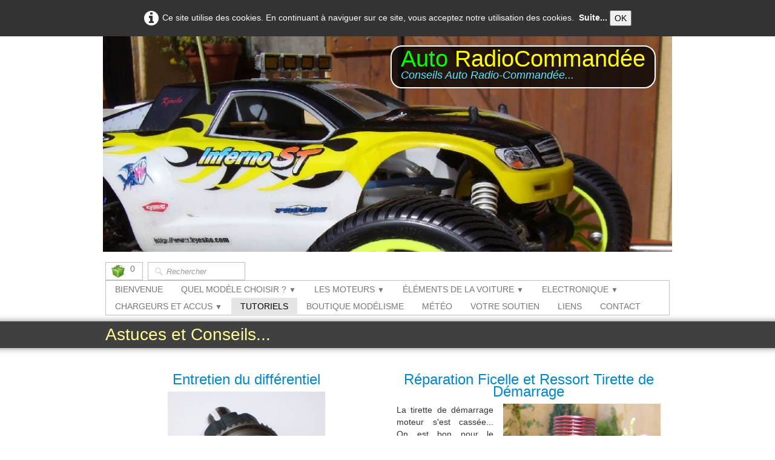

--- FILE ---
content_type: text/html
request_url: http://auto.radio.commandee.free.fr/astuces-et-conseils.html
body_size: 19580
content:
<!doctype html><html lang="fr"><head><meta charset="utf-8"><title>Astuces et conseils RC</title><meta name="author" content="ami9.fr"><meta name="rating" content="General"><link rel="preload" href="_frame/style.css" as="style"><link rel="preload" href="_scripts/bootstrap/css/bootstrap.min.css" as="style"><link rel="preload" href="_scripts/bootstrap/fonts/fontawesome-webfont.woff2?v=4.3.0" as="font" type="font/woff2" crossorigin><link rel="preload" href="_scripts/bootstrap/css/font-awesome.min.css" as="style"><meta property="og:url" content="http://auto.radio.commandee.free.fr/astuces-et-conseils..html"><meta property="og:type" content="website"><meta property="og:site_name" content="Auto.Radio.Commandée V11 free"><meta property="og:title" content="Astuces et conseils RC"><meta property="og:image" content="http://auto.radio.commandee.free.fr/_media/img/small/tn-image1.jpg"><meta property="og:image:width" content="32"><meta property="og:image:height" content="17"><meta name="twitter:card" content="summary_large_image"><meta name="twitter:title" content="Astuces et conseils RC"><meta name="twitter:image" content="http://auto.radio.commandee.free.fr/_media/img/small/tn-image1.jpg"><meta name="generator" content="Lauyan TOWeb 11.0.4.954"><meta name="viewport" content="width=device-width, initial-scale=1.0"><link href="_media/img/small/tn-image1.jpg" rel="shortcut icon" type="image/jpeg"><link href="_scripts/bootstrap/css/bootstrap.min.css" rel="stylesheet"><link href="_frame/style.css" rel="stylesheet"><link rel="stylesheet" href="_scripts/bootstrap/css/font-awesome.min.css"><style>.raty-comp{padding:8px 0;font-size:10px;color:#FD9317}.tw-blogbar{display:flex;align-items:center}@media (max-width:767px){.tw-blogbar{flex-direction:column;}}.alert a{color:#003399}.ta-left{text-align:left}.ta-center{text-align:center}.ta-justify{text-align:justify}.ta-right{text-align:right}.float-l{float:left}.float-r{float:right}.flexobj{flex-grow:0;flex-shrink:0;margin-right:1em;margin-left:1em}.flexrow{display:flex !important;align-items:center}.flexrow-align-start{align-items:start}@media (max-width:767px){.flexrow{flex-direction:column}.flexrow-align-start{align-items:center}}.cookie-consent{width:100%;padding:16px 0;position:relative;z-index:9800;text-align:center;}.ckc-bottom{position:fixed;bottom:0;left:0;right:0;height:auto;}.cookie-consent,.cookie-consent button{font-size:100%}.cookie-consent a{font-weight:bold;text-decoration:none}.cookie-consent a:hover{text-decoration:underline}.cookie-consent .no-deco-hover a:hover{text-decoration:none}</style><link href="_frame/print.css" rel="stylesheet" type="text/css" media="print"><script>(function(i,s,o,g,r,a,m){i['GoogleAnalyticsObject']=r;i[r]=i[r]||function(){(i[r].q=i[r].q||[]).push(arguments)},i[r].l=1*new Date();a=s.createElement(o),m=s.getElementsByTagName(o)[0];a.async=1;a.src=g;m.parentNode.insertBefore(a,m)})(window,document,"script","http://www.google-analytics.com/analytics.js","ga");ga("create","UA-88655869-1","auto");ga("set","anonymizeIp",true);ga("send","pageview");</script></head><body oncontextmenu="return false;"><div id="site"><div id="page"><header><div id="toolbar1" class="navbar"><div class="navbar-inner"><div class="container-fluid"><ul id="toolbar1_r" class="nav pull-right"><li><a id="logo" href="index.html" aria-label="logo"><span id="logo-lt">Auto</span><span id="logo-rt"> RadioCommandée</span><br><span id="logo-sl" class="hidden-phone">Conseils Auto Radio-Commandée...</span></a></li></ul></div></div></div></header><div id="content" class="container-fluid"><div id="toolbar2" class="navbar"><div class="navbar-inner"><div class="container-fluid"><ul id="toolbar2_l" class="nav"><li><a id="button-cart" data-container="body" href="_checkout.html" title="Panier"><span id="sc_pcount"></span></a></li><li><form id="searchbox" class="navbar-search" action="_search.html"><input type="text" name="req" id="searchbox-req" class="search-query" placeholder="Rechercher"></form></li></ul><button type="button" class="btn btn-navbar" aria-label="Menu" data-toggle="collapse" data-target=".nav-collapse"><span class="icon-bar"></span><span class="icon-bar"></span><span class="icon-bar"></span></button><div class="nav-collapse collapse"><ul id="toolbar2_r" class="nav pull-right"><li><ul id="mainmenu" class="nav"><li><a href="index.html">BIENVENUE</a></li><ul class="nav"><li class="dropdown"><a href="#" class="dropdown-toggle" data-toggle="dropdown">QUEL MODÈLE CHOISIR ?&nbsp;<small>&#9660;</small></a><ul class="dropdown-menu"><li><a href="choisir-son-echelle.html">Choisir son échelle</a></li><li><a href="les-echelles.html">Principales Échelles</a></li><li><a href="piste-ou-tout-terrain.html">Piste ou TT</a></li><li><a href="2-ou-4-roues-motrices.html">2 ou 4 Roues Motrices ?</a></li><li><a href="electrique-ou-thermique.html">Électrique ou Thermique ?</a></li></ul></li></ul><ul class="nav"><li class="dropdown"><a href="#" class="dropdown-toggle" data-toggle="dropdown">LES MOTEURS&nbsp;<small>&#9660;</small></a><ul class="dropdown-menu"><li><a href="moteurs-electriques.html">Les Moteurs Électriques</a></li><li><a href="les-moteurs-thermiques.html">Les Moteurs Thermiques</a></li><li><a href="principe-de-fonctionnement-des-moteurs-thermiques.html">Principe de Fonctionnement</a></li><li><a href="un-melange-detonant.html">CARBURANT</a></li><li><a href="conseils-de-reglages-moteur-thermique.html">Conseils de Réglages Moteur Thermique</a></li></ul></li></ul><ul class="nav"><li class="dropdown"><a href="#" class="dropdown-toggle" data-toggle="dropdown">ÉLÉMENTS DE LA VOITURE&nbsp;<small>&#9660;</small></a><ul class="dropdown-menu"><li><a href="les-freins.html">LES FREINS</a></li><li><a href="ltincelle.html">LES BOUGIES</a></li><li><a href="pas-de-crevaison.html">LES PNEUS</a></li><li><a href="le-filtre-a-air.html">LE FILTRE A AIR</a></li><li><a href="laileron-dune-voiture.html">L'AILERON</a></li><li><a href="pots-dchappements.html">L'ÉCHAPPEMENT</a></li><li><a href="le-fonctionnement-dun-embrayage.html">L'EMBRAYAGE</a></li><li><a href="suspension-tenue-de-route.html">LES AMORTISSEURS</a></li><li><a href="les-differents-reglages-du-chassis.html">LES RÉGLAGES DU CHASSIS</a></li></ul></li></ul><ul class="nav"><li class="dropdown"><a href="#" class="dropdown-toggle" data-toggle="dropdown">ELECTRONIQUE&nbsp;<small>&#9660;</small></a><ul class="dropdown-menu"><li><a href="les-servos.html">LES SERVOS</a></li><li><a href="les-radios.html">LES RADIOS</a></li><li><a href="radio-sans-quartz.html">LE SYSTÈME 2.4 GHz</a></li><li><a href="les-frequences-pour-la-voiture.html">Les Fréquences pour la Voiture</a></li><li><a href="les-recepteurs.html">LES RÉCEPTEURS</a></li><li><a href="une-securite.html">LE FAIL SAFE</a></li><li><a href="les-frequences-pour-le-modelisme-en-general.html">Les Fréquences pour le Modélisme en Général</a></li></ul></li></ul><ul class="nav"><li class="dropdown"><a href="#" class="dropdown-toggle" data-toggle="dropdown">CHARGEURS ET ACCUS&nbsp;<small>&#9660;</small></a><ul class="dropdown-menu"><li><a href="les-differents-types-daccus.html">Comment choisir ses accus</a></li><li><a href="comment-entretenir-ses-accus.html">Comment Entretenir Ses Accus</a></li><li><a href="choisir-son-chargeur.html">Choisir son chargeur</a></li></ul></li></ul><li class="active"><a href="astuces-et-conseils.html">TUTORIELS</a></li><li><a href="bienvenue-dans-la-boutique-du-modelisme-doccasion.php">BOUTIQUE MODÉLISME</a></li><li><a href="previsions-a-4-jours.html">MÉTÉO</a></li><li><a href="laissez-moi-vos-coordonnees.html">VOTRE SOUTIEN</a></li><li><a href="liens-favoris.html">LIENS</a></li><li><a href="contact.html">CONTACT</a></li></ul></li></ul></div></div></div></div><h1>Astuces et Conseils...&nbsp;</h1><div id="topic" class="row-fluid"><div id="topic-inner"><div id="top-content" class="span12"><div class="ptext" style="text-align:center;margin-bottom:16px"></div><div class=""><ul class="thumbnails gtopmargin" style="display:flex;flex-wrap:wrap"><li style="width:50%;margin-left:0;margin-right:0;padding-left:15px;padding-right:15px;box-sizing:border-box"><div class="tw-para" id="3jTBFRuE"><a href="entretien-du-differentiel.html"><h2 class="gtitle nomargintop txt-center">Entretien du différentiel</h2></a><div class="gpic gpic-medium ta-center"><a href="entretien-du-differentiel.html"><img src="_media/img/medium/differentiel-kyosho-inferno.jpg" srcset="_media/img/thumb/differentiel-kyosho-inferno.jpg 160w,_media/img/small/differentiel-kyosho-inferno.jpg 480w,_media/img/medium/differentiel-kyosho-inferno.jpg 761w" style="max-width:100%;width:640px;" alt="" loading="lazy"></a></div><div class="gtext" id="differentiel"><p style="text-align: justify;">Les vis sont légèrement dévissées, il faut vérifier si la saleté s'est accumulée à l'intérieur...<br><a class="btn btn-primary" href="entretien-du-differentiel-les-vis-se-sont-devissees.html">Suite...</a></p></div><p style="margin-top:6px;" class="ta-left"><a class="btn btn-primary" href="entretien-du-differentiel.html">Suite...</a></p></div></li><li style="width:50%;margin-left:0;margin-right:0;padding-left:15px;padding-right:15px;box-sizing:border-box"><div class="tw-para" id="i5RJMkoS"><a href="reparation-ficelle-et-ressort-tirette-de-demarrage.html"><h2 class="gtitle nomargintop txt-center">Réparation Ficelle et Ressort Tirette de Démarrage</h2></a><div class="gpic gpic-medium float-r"><a href="reparation-ficelle-et-ressort-tirette-de-demarrage.html"><img src="_media/img/medium/demontage-thunder-tiger-pro-28-bd-r.jpg" srcset="_media/img/thumb/demontage-thunder-tiger-pro-28-bd-r.jpg 160w,_media/img/small/demontage-thunder-tiger-pro-28-bd-r.jpg 480w,_media/img/medium/demontage-thunder-tiger-pro-28-bd-r.jpg 768w,_media/img/large/demontage-thunder-tiger-pro-28-bd-r.jpg 800w" style="max-width:100%;width:640px;" alt="" loading="lazy"></a></div><div class="gtext" id="reparationtirette"><div style="text-align: justify;">La tirette de démarrage moteur s'est cassée... On est bon pour le démontage et le remplacement...<a class="btn btn-primary" href="reparation-ficelle-et-ressort-tirette-de-demarrage-photo.html" id="lnk68def9a0">Suite</a></div></div><p style="margin-top:6px;" class="ta-left"><a class="btn btn-primary" href="reparation-ficelle-et-ressort-tirette-de-demarrage.html">Suite...</a></p></div></li><li style="width:50%;margin-left:0;margin-right:0;padding-left:15px;padding-right:15px;box-sizing:border-box"><div class="tw-para" id="eFM8tXXi"><a href="pour-bien-caler-lentre-dents-du-moteur.html"><h2 class="gtitle nomargintop txt-center">Pour bien caler l&apos;entre dents du moteur...</h2></a><div class="gpic gpic-medium ta-center"><a href="pour-bien-caler-lentre-dents-du-moteur.html"><img src="_media/img/medium/p1010489.jpg" srcset="_media/img/thumb/p1010489.jpg 160w,_media/img/small/p1010489.jpg 480w,_media/img/medium/p1010489.jpg 768w,_media/img/large/p1010489.jpg 800w" style="max-width:100%;width:640px;" alt="" loading="lazy"></a></div><div class="gtext" id="calagemoteur"><p style="text-align: justify;">Il suffit de prendre un bout de papier (papier de bureau 80g/m2 ) de le glisser entre la couronne du différentiel (central, pour un 4x4) et la cloche d'embrayage !<br><a class="btn btn-primary" href="pour-bien-caler-lentre-dents-du-moteur.html">Suite...</a></p></div><p style="margin-top:6px;" class="ta-left"><a class="btn btn-primary" href="pour-bien-caler-lentre-dents-du-moteur.html">Suite...</a></p></div></li><li style="width:50%;margin-left:0;margin-right:0;padding-left:15px;padding-right:15px;box-sizing:border-box"><div class="tw-para" id="GPQmvWx2"><a href="chemise-piston.html"><h2 class="gtitle nomargintop txt-center">Chemise Piston</h2></a><div class="gpic gpic-medium float-r"><a href="chemise-piston.html"><img class=" frm-simple1"  src="_media/img/thumb/segments-moteur-4-temps.jpg" srcset="_media/img/thumb/segments-moteur-4-temps.jpg 160w,_media/img/small/segments-moteur-4-temps.jpg 300w" style="max-width:100%;width:146px;" alt="" loading="lazy"></a></div><div class="gtext" id="uGOzsLkr"><p style="text-align: justify;">Sur les micro moteurs des modèles réduit, il n’y a pas de segments comme sur les moteurs « normaux ». L'é­tanchéité nécessaire pour comprimer le carburant sur le haut du piston est réalisée grâce à la forme conique de la chemise.Les chemises sont conçues comme un entonnoir qui se rétré­cit au fur et à mesure que le piston monte dans le conduit.</p><p><a class="btn btn-primary" href="chemise-piston.html">Suite...</a></p></div><p style="margin-top:6px;" class="ta-left"><a class="btn btn-primary" href="chemise-piston.html">Suite...</a></p></div></li><li style="width:50%;margin-left:0;margin-right:0;padding-left:15px;padding-right:15px;box-sizing:border-box"><div class="tw-para" id="cfd97d49db04d57bcfc8043c91e4b4b1"><a href="astuces-de-stockage.html"><h2 class="gtitle nomargintop txt-center">Astuces de Stockage</h2></a><div class="gpic gpic-medium ta-center"><a href="astuces-de-stockage.html"><img class=" frm-simple1"  src="_media/img/small/essence-methanol-nitro-methane-reservoir-voiture-thermique.jpg" srcset="_media/img/thumb/essence-methanol-nitro-methane-reservoir-voiture-thermique.jpg 160w,_media/img/small/essence-methanol-nitro-methane-reservoir-voiture-thermique.jpg 480w,_media/img/medium/essence-methanol-nitro-methane-reservoir-voiture-thermique.jpg 768w,_media/img/large/essence-methanol-nitro-methane-reservoir-voiture-thermique.jpg 800w" style="max-width:100%;width:256px;" alt="" loading="lazy"></a></div><div class="gtext" id="stockagevoiture"><p style="text-align: justify;">Lorsque vous avez fini de vous servir de votre modèle réduit, en fin d'entraînement ou en fin de compétition, prenez le temps avant de ranger votre matériel de vider votre réservoir s'il y a encore du carburant. Le Mélange Méthanol / Huile / Nitro Méthane se gorge d'eau et la rouille apparaît très vite à l'intérieur par condensation. Pour éviter cela,...<br><a class="btn btn-primary" href="astuces-de-stockage.html">Suite...</a></p></div><p style="margin-top:6px;" class="ta-left"><a class="btn btn-primary" href="astuces-de-stockage.html">Suite...</a></p></div></li><li style="width:50%;margin-left:0;margin-right:0;padding-left:15px;padding-right:15px;box-sizing:border-box"><div class="tw-para" id="vlDCkogg"><a href="preparation-pluie.html"><h2 class="gtitle nomargintop txt-center">Préparation Pluie </h2></a><div class="gtext" id="preparationpluie"><p style="text-align: justify;">Vous avez 2 solutions : 1- Soit vous n'avez pas du tout prévu qu'une voiture pouvait se mouiller sous la pluie et vous vous dépêchez de tout plier avant de prendre la moindre goutte,2- Ou au contraire, vous avez rendu votre voiture "étanche" pour continuer à assouvir votre passion même sous la pluie, et vous n'avez que faire de cette pluie ridicule qui...<br><a class="btn btn-primary" href="preparation-pluie.html">Suite...</a></p></div><p style="margin-top:6px;" class="ta-left"><a class="btn btn-primary" href="preparation-pluie.html">Suite...</a></p></div></li></ul></div></div></div></div></div><footer><div id="toolbar3" class="navbar"><div class="navbar-inner"><div class="container-fluid"><ul id="toolbar3_l" class="nav"><li><div id="sharebox"><a target="_blank" onclick="javascript:return(decMail2(this));" href="znvygb?nhgb.enqvb.pbzznaqrr#serr.se" rel="noopener"><img style="width:32px;height:32px" src="_frame/tw-share-mail@2x.png" alt="email"></a></div></li></ul><ul id="toolbar3_r" class="nav pull-right"></ul></div></div></div><div id="footerfat" class="row-fluid"><div class="row-fluid"></div></div><div id="footersmall" class="row-fluid"><div id="foot-sec1" class="span4 "><div>Copyright ©<em><strong>&nbsp;<a href="http://aide.informatique9.free.fr" target="_blank" rel="noopener">AMI9.fr</a></strong></em>.</div><div>Tous droits réservés.</div></div><div id="foot-sec2" class="span4 "></div><div id="foot-sec3" class="span4 ">Contact :&nbsp;<a onclick="javascript:return(decMail2(this));" href="znvygb?nhgb.enqvb.pbzznaqrr#serr.se">auto.radio.commandee@free.fr</a><div><br></div></div></div></footer></div></div><script src="_scripts/jquery/jquery.min.js"></script><script src="_scripts/bootstrap/js/bootstrap.min.js"></script><script src="_scripts/cookie/jquery.ckie.min.js"></script><script>function ucc(){var a=sessionStorage.getItem("509c-cart")||"";if(!a||a=="")b=0;else{var b=0;var c=0;do{c=a.indexOf(")",c);if(c>0){e=c-1;while(e>=0&&a[e]!="=")e--;b+=parseInt(a.substring(e+1,c));c++}}while(c>0)}$("#sc_pcount").text(b)}function decMail2(e){var s=""+e.href,n=s.lastIndexOf("/"),w;if(s.substr(0,7)=="mailto:")return(true);if(n>0)s=s.substr(n+1);s=s.replace("?",":").replace("#","@").replace(/[a-z]/gi,function(t){return String.fromCharCode(t.charCodeAt(0)+(t.toLowerCase()<"n"?13:-13));});e.href=s;return(true);}function onChangeSiteLang(href){var i=location.href.indexOf("?");if(i>0)href+=location.href.substr(i);document.location.href=href;}</script><script>$(document).ready(function(){ucc();$("#button-cart").popover({placement:"bottom",html:true,content:function(){return sessionStorage.getItem("509c-popover")||"<small>VOTRE PANIER EST VIDE</small>"},trigger:"hover"});$("#searchbox>input").click(function(){$(this).select();});var clickmessage="Le clic droit n'est pas autorisé sur les images de ce site!";function disableclick(e){if(document.all){if(event.button==2||event.button==3){if(event.srcElement.tagName=="IMG"){if(clickmessage!="")alert(clickmessage);return false;}}}else if(document.layers){if(e.which==3){if(clickmessage!= "")alert(clickmessage);return false;}}else if(document.getElementById){if(e.which==3&&e.target.tagName=="IMG" ){if(clickmessage!="")alert(clickmessage);return false;}}}function associateimages(){for(i=0;i<document.images.length;i++)document.images[i].onmousedown=disableclick;}if(document.all){document.onmousedown=disableclick;} else if(document.getElementById){document.onmouseup=disableclick;}else if(document.layers)associateimages();if(location.href.indexOf("?")>0&&location.href.indexOf("twtheme=no")>0){$("#toolbar1,#toolbar2,#toolbar3,#footersmall,#footerfat").hide();var idbmk=location.href;idbmk=idbmk.substring(idbmk.lastIndexOf("#")+1,idbmk.lastIndexOf("?"));if(idbmk!=""){idbmk=idbmk.split("?")[0];if($("#"+idbmk+"_container").length)idbmk+="_container";$("html,body").animate({scrollTop:$("#"+idbmk).offset().top},0);}}$(".dropdown-toggle").dropdown();if($.cookie("cookieconsent")!="1"){$("#site").prepend("<div id='cookieconsent' class='cookie-consent'><span class='no-deco-hover'><a href='_tos.html' rel='nofollow'><i class='fa fa-info-circle fa-2x' style='vertical-align:middle;margin-right:6px'></i></a></span>Ce site utilise des cookies. En continuant à naviguer sur ce site, vous acceptez notre utilisation des cookies. &nbsp;<a href='_tos.html'>Suite...</a>&nbsp;<button onclick='$.cookie(\"cookieconsent\",\"1\",{expires:365});$(\"#cookieconsent\").fadeOut();'>OK</button></div>");}$("#site").prepend("<a href='javascript:void(0)' class='toTop' title='Haut de page'><i class='fa fa-arrow-circle-up fa-3x toTopLink'></i></a>");var offset=220;var duration=500;$(window).scroll(function(){if($(this).scrollTop()>offset){$(".toTop").fadeIn(duration);}else{$(".toTop").fadeOut(duration);}});$(".toTop").click(function(event){event.preventDefault();$("html, body").animate({scrollTop:0},duration);return(false);});if(typeof onTOWebPageLoaded=="function")onTOWebPageLoaded();});</script></body></html>

--- FILE ---
content_type: text/plain
request_url: https://www.google-analytics.com/j/collect?v=1&_v=j102&aip=1&a=2000941490&t=pageview&_s=1&dl=http%3A%2F%2Fauto.radio.commandee.free.fr%2Fastuces-et-conseils.html&ul=en-us%40posix&dt=Astuces%20et%20conseils%20RC&sr=1280x720&vp=1280x720&_u=YEBAAEABAAAAACAAI~&jid=688217446&gjid=185040554&cid=1262050357.1762205495&tid=UA-88655869-1&_gid=1696216588.1762205495&_r=1&_slc=1&z=220064597
body_size: -289
content:
2,cG-7CHP7XX2WZ